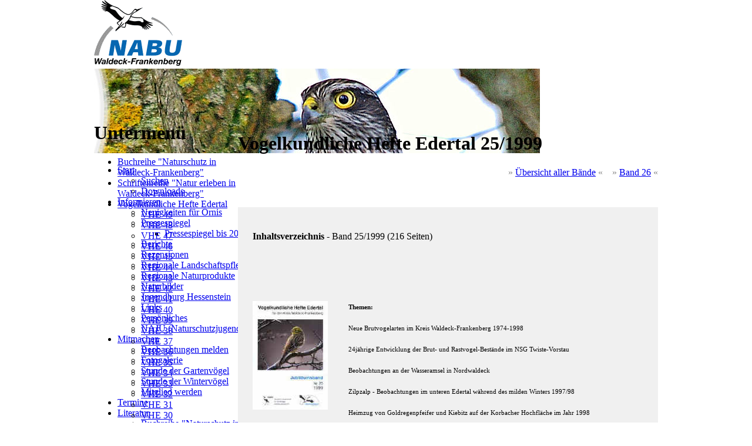

--- FILE ---
content_type: text/html; charset=utf-8
request_url: https://www.nabu-waldeck-frankenberg.de/index.php/vhe-25.html
body_size: 8486
content:
<!DOCTYPE html PUBLIC "-//W3C//DTD XHTML 1.0 Strict//EN" "http://www.w3.org/TR/xhtml1/DTD/xhtml1-strict.dtd">
<html xmlns="http://www.w3.org/1999/xhtml" xml:lang="de" lang="de">
<head>
<meta http-equiv="Content-Type" content="text/html; charset=utf-8" />
<!--

	This website is powered by Contao Open Source CMS :: Licensed under GNU/LGPL
	Copyright ©2005-2026 by Leo Feyer :: Extensions are copyright of their respective owners
	Visit the project website at http://www.contao.org for more information

//-->
<title>VHE 25 - Willkommen beim NABU Waldeck-Frankenberg</title>
<base href="https://www.nabu-waldeck-frankenberg.de/" />
<meta name="robots" content="index,follow" />
<meta name="description" content="Detaillierte Infos zum Vogelkundlichen Heft Edertal 25" />
<meta name="keywords" content="VHE, Vogelkundliche Hefte Edertal, 25" />
<meta http-equiv="Content-Style-Type" content="text/css" />
<meta http-equiv="Content-Script-Type" content="text/javascript" />
<link rel="stylesheet" type="text/css" href="system/contao.css" media="screen" />
<style type="text/css" media="screen">
/* <![CDATA[ */
#wrapper{width:960px;margin:0 auto;}
#header{height:187px;}
#left{width:245px;}
#main{margin-left:245px;}
#footer{height:148px;}
/* ]]> */
</style>
<link type="text/css" rel="stylesheet" href="plugins/mediabox/1.3.4/css/mediaboxAdvBlack21.css" media="screen" />
<link type="text/css" rel="stylesheet" href="system/scripts/48fa20070c5b.css" media="all" />
<script type="text/javascript" src="system/scripts/6bb6ab418aaa.js"></script>
</head>
<body id="top" class="mac chrome ch131">

<!--[if lte IE 6]>
<div style="background:#ffc;padding:12px;border-bottom:1px solid #e4790f;font-size:14px;color:#000;text-align:center;"><strong>Achtung!</strong> Sie verwenden einen <a href="http://ie6countdown.com" style="font-size:14px;color:#e4790f;">veralteten Browser</a> und <strong>können nicht alle Funktionen dieser Webseite nutzen</strong>.</div>
<![endif]-->

<div id="wrapper">

<div id="header">
<div class="inside">

<div class="mod_headerLogo"><a href="https://www.nabu-waldeck-frankenberg.de/"><img src="tl_files/fM_k0002/images/header_logo.gif" width="150" height="113" alt="NABU Logo" /></a></div>
<div class="mod_headerImage"><img src="/tl_files/fM_k0002/header_images/68.jpg" width="759" height="144" alt="VHE 25" /></div>
<!-- indexer::stop -->
<div class="mod_navigation block" id="mainmenu">

<a href="index.php/vhe-25.html#skipNavigation32" class="invisible">Navigation überspringen</a>

<ul class="level_1">
<li class="submenu first"><a href="index.php/start-6.html" title="Start" class="submenu first">Start</a>
<ul class="level_2">
<li class="first"><a href="index.php/suchen.html" title="Suchen" class="first">Suchen</a></li>
<li class="last"><a href="index.php/downloads.html" title="Downloads" class="last">Downloads</a></li>
</ul>
</li>
<li class="submenu"><a href="index.php/informieren.html" title="Informieren" class="submenu">Informieren</a>
<ul class="level_2">
<li class="first"><a href="index.php/neuigkeiten-fuer-ornis.html" title="Neuigkeiten für Ornis" class="first">Neuigkeiten für Ornis</a></li>
<li class="submenu"><a href="index.php/pressespiegel.html" title="Pressespiegel" class="submenu">Pressespiegel</a>
<ul class="level_3">
<li class="first last"><a href="index.php/pressespiegel-bis-2011.html" title="Pressespiegel bis 2011" class="first last">Pressespiegel bis 2011</a></li>
</ul>
</li>
<li><a href="index.php/berichte.html" title="Berichte über Aktivitäten des NABU Waldeck-Frankenberg">Berichte</a></li>
<li><a href="index.php/rezensionen.html" title="Rezensionen">Rezensionen</a></li>
<li><a href="index.php/landschaftspflege-beweidungsprojekte.html" title="Landschaftspflege (Übersicht regionaler Beweidungsprojekte)">Regionale Landschaftspflege</a></li>
<li><a href="index.php/regionale-naturprodukte.html" title="Regionale Naturprodukte">Regionale Naturprodukte</a></li>
<li><a href="index.php/naturbilder.html" title="Naturbilder">Naturbilder</a></li>
<li><a href="index.php/jugendburg-hessenstein.html" title="Jugendburg Hessenstein">Jugendburg Hessenstein</a></li>
<li><a href="index.php/links-73.html" title="Links">Links</a></li>
<li><a href="index.php/persoenliches.html" title="Persönliches">Persönliches</a></li>
<li class="last"><a href="index.php/naju-naturschutzjugend.html" title="NAJU (Naturschutzjugend)" class="last">NAJU (Naturschutzjugend)</a></li>
</ul>
</li>
<li class="submenu"><a href="index.php/mitmachen.html" title="Mitmachen" class="submenu">Mitmachen</a>
<ul class="level_2">
<li class="first"><a href="index.php/beobachtungen-melden.html" title="Beobachtungen melden" class="first">Beobachtungen melden</a></li>
<li><a href="index.php/fotogalerie.html" title="Fotogalerie">Fotogalerie</a></li>
<li><a href="index.php/stunde-der-gartenvoegel.html" title="Stunde der Gartenvögel">Stunde der Gartenvögel</a></li>
<li><a href="index.php/stunde-der-wintervoegel.html" title="Stunde der Wintervögel">Stunde der Wintervögel</a></li>
<li class="last"><a href="index.php/mitglied-werden.html" title="Mitglied werden" class="last">Mitglied werden</a></li>
</ul>
</li>
<li><a href="index.php/termine.html" title="Termine">Termine</a></li>
<li class="submenu trail"><a href="index.php/literatur.html" title="Literatur" class="submenu trail">Literatur</a>
<ul class="level_2">
<li class="first"><a href="index.php/buchreihe-naturschutz-in-waldeck-frankenberg.html" title="Buchreihe Naturschutz in Waldeck-Frankenberg" class="first">Buchreihe "Naturschutz in Waldeck-Frankenberg"</a></li>
<li><a href="index.php/schriftenreihe-natur-erleben-in-waldeck-frankenberg.html" title="Schriftenreihe Natur erleben in Waldeck-Frankenberg">Schriftenreihe "Natur erleben in Waldeck-Frankenberg"</a></li>
<li class="submenu trail"><a href="index.php/vogelkundliche-hefte-edertal.html" title="Vogelkundliche Hefte Edertal" class="submenu trail">Vogelkundliche Hefte Edertal</a>
<ul class="level_3">
<li class="sibling first"><a href="index.php/vhe-49.html" title="VHE 49" class="sibling first">VHE 49</a></li>
<li class="sibling"><a href="index.php/vhe-48.html" title="VHE 48" class="sibling">VHE 48</a></li>
<li class="sibling"><a href="index.php/vhe-47.html" title="VHE 47" class="sibling">VHE 47</a></li>
<li class="sibling"><a href="index.php/vhe-46.html" title="VHE 46" class="sibling">VHE 46</a></li>
<li class="sibling"><a href="index.php/vhe-45.html" title="VHE 45" class="sibling">VHE 45</a></li>
<li class="sibling"><a href="index.php/vhe-44.html" title="VHE 44" class="sibling">VHE 44</a></li>
<li class="sibling"><a href="index.php/vhe-43.html" title="VHE 43" class="sibling">VHE 43</a></li>
<li class="sibling"><a href="index.php/vhe-42.html" title="VHE 42" class="sibling">VHE 42</a></li>
<li class="sibling"><a href="index.php/vhe-41.html" title="VHE 41" class="sibling">VHE 41</a></li>
<li class="sibling"><a href="index.php/vhe-40.html" title="VHE 40" class="sibling">VHE 40</a></li>
<li class="sibling"><a href="index.php/vhe-39.html" title="VHE 39" class="sibling">VHE 39</a></li>
<li class="sibling"><a href="index.php/vhe-38.html" title="VHE 38" class="sibling">VHE 38</a></li>
<li class="sibling"><a href="index.php/vhe-37.html" title="VHE 37" class="sibling">VHE 37</a></li>
<li class="sibling"><a href="index.php/vhe-36.html" title="VHE 36" class="sibling">VHE 36</a></li>
<li class="sibling"><a href="index.php/vhe-35.html" title="VHE 35" class="sibling">VHE 35</a></li>
<li class="sibling"><a href="index.php/vhe-34.html" title="VHE 34" class="sibling">VHE 34</a></li>
<li class="sibling"><a href="index.php/vhe-33.html" title="VHE 33" class="sibling">VHE 33</a></li>
<li class="sibling"><a href="index.php/vhe-32.html" title="VHE 32" class="sibling">VHE 32</a></li>
<li class="sibling"><a href="index.php/vhe-31.html" title="VHE 31" class="sibling">VHE 31</a></li>
<li class="sibling"><a href="index.php/vhe-30.html" title="VHE 30" class="sibling">VHE 30</a></li>
<li class="sibling"><a href="index.php/vhe-29.html" title="VHE 29" class="sibling">VHE 29</a></li>
<li class="sibling"><a href="index.php/vhe-28.html" title="VHE 28" class="sibling">VHE 28</a></li>
<li class="sibling"><a href="index.php/vhe-27.html" title="VHE 27" class="sibling">VHE 27</a></li>
<li class="sibling"><a href="index.php/vhe-26.html" title="VHE 26" class="sibling">VHE 26</a></li>
<li class="active last"><span class="active last">VHE 25</span></li>
</ul>
</li>
<li class="last"><a href="index.php/publikationen-aus-den-nachbarkreisen.html" title="Publikationen aus den Nachbarkreisen" class="last">Publikationen aus den Nachbarkreisen</a></li>
</ul>
</li>
<li class="submenu"><a href="index.php/schutzgebiete.html" title="Schutzgebiete" class="submenu">Schutzgebiete</a>
<ul class="level_2">
<li class="first"><a href="index.php/allgemeine-informationen.html" title="Allgemeine Informationen und Neuigkeiten" class="first">Allgemeine Informationen</a></li>
<li><a href="index.php/unesco-weltnaturerbe.html" title="UNESCO-Weltnaturerbe Kellerwald">UNESCO-Weltnaturerbe Kellerwald</a></li>
<li><a href="index.php/nationalpark-kellerwald-edersee.html" title="Nationalpark Kellerwald-Edersee">Nationalpark Kellerwald-Edersee</a></li>
<li><a href="index.php/naturpark-diemelsee.html" title="Naturpark Diemelsee">Naturpark Diemelsee</a></li>
<li><a href="index.php/naturschutzgebiete-steckbriefe.html" title="Naturschutzgebiete (Steckbriefe)">Naturschutzgebiete (Steckbriefe)</a></li>
<li class="last"><a href="index.php/naturdenkmale.html" title="Naturdenkmale" class="last">Naturdenkmale</a></li>
</ul>
</li>
<li class="submenu"><a href="index.php/aktionen-projekte.html" title="Aktionen/Projekte" class="submenu">Aktionen/Projekte</a>
<ul class="level_2">
<li class="first"><a href="index.php/wiesenwettbewerb.html" title="Wiesenwettbewerb" class="first">Wiesenwettbewerb</a></li>
<li><a href="index.php/vogel-des-jahres.html" title="Vogel des Jahres">Vogel des Jahres</a></li>
<li><a href="index.php/schwalbenfreundliches-haus.html" title="Schwalbenfreundliches Haus">Schwalbenfreundl. Haus</a></li>
<li><a href="index.php/lebensraum-kirchturm.html" title="Lebensraum Kirchturm">Lebensraum Kirchturm</a></li>
<li><a href="index.php/fledermausfreundl-haus.html" title="Fledermausfreundl. Haus">Fledermausfreundl. Haus</a></li>
<li><a href="index.php/fledermaus-erlebnisabende.html" title="Fledermaus-Erlebnisabende">Fledermaus-Erlebnisabende</a></li>
<li class="last"><a href="index.php/projekt-ederaue-bei-rennertehausen.html" title="Projekt Ederaue bei Rennertehausen" class="last">NABU-Projekt "Ederaue bei Rennertehausen"</a></li>
</ul>
</li>
<li class="submenu"><a href="index.php/themen.html" title="Themen" class="submenu">Themen</a>
<ul class="level_2">
<li class="first"><a href="index.php/autobahn-a4.html" title="Autobahn A4" class="first">Autobahn A4</a></li>
<li><a href="index.php/bienen.html" title="Bienen">Bienen</a></li>
<li><a href="index.php/biogas.html" title="Biogas">Biogas</a></li>
<li><a href="index.php/botanik.html" title="Botanik">Botanik</a></li>
<li><a href="index.php/fledermaeuse.html" title="Fledermäuse">Fledermäuse</a></li>
<li><a href="index.php/garten.html" title="Garten">Garten</a></li>
<li><a href="index.php/gewaesser.html" title="Gewässer">Gewässer</a></li>
<li><a href="index.php/grenztrail.html" title="Grenztrail - Green Trail">Grenztrail - Green Trail</a></li>
<li><a href="index.php/hornissen.html" title="Hornissen">Hornissen</a></li>
<li><a href="index.php/kormoran.html" title="Kormoran">Kormoran</a></li>
<li><a href="index.php/landwirtschaft-und-naturschutz.html" title="Landwirtschaft und Naturschutz">Landwirtschaft und Naturschutz</a></li>
<li><a href="index.php/natur-und-kunst.html" title="Natur und Kunst">Natur und Kunst</a></li>
<li><a href="index.php/natur-und-tourismus.html" title="Natur und Tourismus">Natur und Tourismus</a></li>
<li class="submenu"><a href="index.php/neubuerger.html" title="Neubürger" class="submenu">Neubürger</a>
<ul class="level_3">
<li class="first last"><a href="index.php/allergieausloeser-beifuss-ambrosie.html" title="Allergieauslöser Beifuß-Ambrosie" class="first last">Allergieauslöser Beifuß-Ambrosie</a></li>
</ul>
</li>
<li><a href="index.php/ornithologie.html" title="Ornithologie">Ornithologie</a></li>
<li class="submenu"><a href="index.php/verantwortungsarten.html" title="Verantwortungsarten" class="submenu">Verantwortungsarten</a>
<ul class="level_3">
<li class="first last"><a href="index.php/rotmilan.html" title="Der Rotmilan - ein echter Europäer" class="first last">Rotmilan</a></li>
</ul>
</li>
<li><a href="index.php/vogelschutz.html" title="Vogelschutz">Vogelschutz</a></li>
<li><a href="index.php/wald.html" title="Wald">Wald</a></li>
<li><a href="index.php/weissstoerche-in-waldeck-frankenberg.html" title="Weißstörche in Waldeck-Frankenberg">Weißstörche in Waldeck-Frankenberg</a></li>
<li><a href="index.php/wiesen-und-weiden.html" title="Wiesen und Weiden">Wiesen und Weiden</a></li>
<li><a href="index.php/windkraft.html" title="Windkraft">Windkraft</a></li>
<li class="last"><a href="index.php/wolf.html" title="Wolf" class="last">Wolf</a></li>
</ul>
</li>
<li class="submenu last"><a href="index.php/kontakt.html" title="Kontakt" class="submenu last">Kontakt</a>
<ul class="level_2">
<li class="first"><a href="index.php/ansprechpartner-fachgebiete.html" title="Ansprechpartner Fachgebiete" class="first">Ansprechpartner Fachgebiete</a></li>
<li><a href="index.php/ansprechpartner-ortsgruppen.html" title="Ansprechpartner Ortsgruppen">Ansprechpartner Ortsgruppen</a></li>
<li><a href="index.php/auffangstationen-fuer-wildtiere-wildvoegel.html" title="Auffangstationen für Wildtiere &amp; Wildvögel">Auffangstationen für Wildtiere &amp; Wildvögel</a></li>
<li><a href="index.php/ansprechpartner-vorstand.html" title="Ansprechpartner Vorstand">Ansprechpartner Vorstand</a></li>
<li class="last"><a href="index.php/impressum_und_datenschutz.html" title="Impressum und Datenschutz" class="last">Impressum und Datenschutz</a></li>
</ul>
</li>
</ul>

<a id="skipNavigation32" class="invisible">&nbsp;</a>

</div>
<!-- indexer::continue -->
 
</div>
</div>

<div id="container">

<div id="left">
<div class="inside">

<!-- indexer::stop -->
<div class="mod_navigation mod_navigationSub block">

<h1>Untermenü</h1>

<a href="index.php/vhe-25.html#skipNavigation33" class="invisible">Navigation überspringen</a>

<ul class="level_1">
<li class="first"><a href="index.php/buchreihe-naturschutz-in-waldeck-frankenberg.html" title="Buchreihe Naturschutz in Waldeck-Frankenberg" class="first">Buchreihe "Naturschutz in Waldeck-Frankenberg"</a></li>
<li><a href="index.php/schriftenreihe-natur-erleben-in-waldeck-frankenberg.html" title="Schriftenreihe Natur erleben in Waldeck-Frankenberg">Schriftenreihe "Natur erleben in Waldeck-Frankenberg"</a></li>
<li class="submenu trail"><a href="index.php/vogelkundliche-hefte-edertal.html" title="Vogelkundliche Hefte Edertal" class="submenu trail">Vogelkundliche Hefte Edertal</a>
<ul class="level_2">
<li class="sibling first"><a href="index.php/vhe-49.html" title="VHE 49" class="sibling first">VHE 49</a></li>
<li class="sibling"><a href="index.php/vhe-48.html" title="VHE 48" class="sibling">VHE 48</a></li>
<li class="sibling"><a href="index.php/vhe-47.html" title="VHE 47" class="sibling">VHE 47</a></li>
<li class="sibling"><a href="index.php/vhe-46.html" title="VHE 46" class="sibling">VHE 46</a></li>
<li class="sibling"><a href="index.php/vhe-45.html" title="VHE 45" class="sibling">VHE 45</a></li>
<li class="sibling"><a href="index.php/vhe-44.html" title="VHE 44" class="sibling">VHE 44</a></li>
<li class="sibling"><a href="index.php/vhe-43.html" title="VHE 43" class="sibling">VHE 43</a></li>
<li class="sibling"><a href="index.php/vhe-42.html" title="VHE 42" class="sibling">VHE 42</a></li>
<li class="sibling"><a href="index.php/vhe-41.html" title="VHE 41" class="sibling">VHE 41</a></li>
<li class="sibling"><a href="index.php/vhe-40.html" title="VHE 40" class="sibling">VHE 40</a></li>
<li class="sibling"><a href="index.php/vhe-39.html" title="VHE 39" class="sibling">VHE 39</a></li>
<li class="sibling"><a href="index.php/vhe-38.html" title="VHE 38" class="sibling">VHE 38</a></li>
<li class="sibling"><a href="index.php/vhe-37.html" title="VHE 37" class="sibling">VHE 37</a></li>
<li class="sibling"><a href="index.php/vhe-36.html" title="VHE 36" class="sibling">VHE 36</a></li>
<li class="sibling"><a href="index.php/vhe-35.html" title="VHE 35" class="sibling">VHE 35</a></li>
<li class="sibling"><a href="index.php/vhe-34.html" title="VHE 34" class="sibling">VHE 34</a></li>
<li class="sibling"><a href="index.php/vhe-33.html" title="VHE 33" class="sibling">VHE 33</a></li>
<li class="sibling"><a href="index.php/vhe-32.html" title="VHE 32" class="sibling">VHE 32</a></li>
<li class="sibling"><a href="index.php/vhe-31.html" title="VHE 31" class="sibling">VHE 31</a></li>
<li class="sibling"><a href="index.php/vhe-30.html" title="VHE 30" class="sibling">VHE 30</a></li>
<li class="sibling"><a href="index.php/vhe-29.html" title="VHE 29" class="sibling">VHE 29</a></li>
<li class="sibling"><a href="index.php/vhe-28.html" title="VHE 28" class="sibling">VHE 28</a></li>
<li class="sibling"><a href="index.php/vhe-27.html" title="VHE 27" class="sibling">VHE 27</a></li>
<li class="sibling"><a href="index.php/vhe-26.html" title="VHE 26" class="sibling">VHE 26</a></li>
<li class="active last"><span class="active last">VHE 25</span></li>
</ul>
</li>
<li class="last"><a href="index.php/publikationen-aus-den-nachbarkreisen.html" title="Publikationen aus den Nachbarkreisen" class="last">Publikationen aus den Nachbarkreisen</a></li>
</ul>

<a id="skipNavigation33" class="invisible">&nbsp;</a>

</div>
<!-- indexer::continue -->

<!-- indexer::stop -->
<div class="mod_newslist block" id="breaking_news">

<h1>Aktualisierungen</h1>

<div class="layout_short block first even">
<p class="info">08.01.2026 22:00  </p>
<h2><a href="index.php/pressespiegel/articles/pressespiegel.html" title="Den Artikel lesen: Pressespiegel aktualisiert">Pressespiegel aktualisiert</a></h2>
<div class="teaser">
<p><span style="font-size: 10px;">06.01.26: Pressemeldung Schweinepest-Zaun ergänzt<br />08.01.26: Pressemeldung Ehrungen Jahresabschlussitzung ergänzt</span></p> 
</div>
<p class="more"><a href="index.php/pressespiegel/articles/pressespiegel.html" title="Den Artikel lesen: Pressespiegel aktualisiert">Weiterlesen … <span class="invisible">Pressespiegel aktualisiert</span></a></p>
</div>

<div class="layout_short block odd">
<p class="info">15.08.2025 20:00  </p>
<h2><a href="index.php/vogelkundliche-hefte-edertal/articles/vogelkundliche-hefte-edertal.html" title="Den Artikel lesen: Infos zu VHE 51 &#40;Startseite und Literatur&#41;">Infos zu VHE 51 &#40;Startseite und Literatur&#41;</a></h2>
<div class="teaser">
 
</div>
<p class="more"><a href="index.php/vogelkundliche-hefte-edertal/articles/vogelkundliche-hefte-edertal.html" title="Den Artikel lesen: Infos zu VHE 51 &#40;Startseite und Literatur&#41;">Weiterlesen … <span class="invisible">Infos zu VHE 51 &#40;Startseite und Literatur&#41;</span></a></p>
</div>

<div class="layout_short block even">
<p class="info">30.03.2025 23:00  </p>
<h2><a href="index.php/start/articles/start.html" title="Den Artikel lesen: neue Pressemeldung: Startseite -&#62; Aktuelle Hinweise">neue Pressemeldung: Startseite -&#62; Aktuelle Hinweise</a></h2>
<div class="teaser">
<p><span style="font-size: 10px;">EU-Gesetz zur Renaturierung muss bleiben - NABU Hessen verurteilt Forderung zur Aufhebung</span></p> 
</div>
<p class="more"><a href="index.php/start/articles/start.html" title="Den Artikel lesen: neue Pressemeldung: Startseite -&#62; Aktuelle Hinweise">Weiterlesen … <span class="invisible">neue Pressemeldung: Startseite -&#62; Aktuelle Hinweise</span></a></p>
</div>

<div class="layout_short block odd">
<p class="info">31.08.2024 16:20  </p>
<h2><a href="index.php/naturdenkmale/articles/naturdenkmale.html" title="Den Artikel lesen: Seite Naturdenkmale aktualisiert">Seite Naturdenkmale aktualisiert</a></h2>
<div class="teaser">
<p><span style="font-size: 10px;">offizielle Seite des Landkreises zu Naturdenmalen ergänzt</span><span style="font-size: 10px;"><br /></span></p> 
</div>
<p class="more"><a href="index.php/naturdenkmale/articles/naturdenkmale.html" title="Den Artikel lesen: Seite Naturdenkmale aktualisiert">Weiterlesen … <span class="invisible">Seite Naturdenkmale aktualisiert</span></a></p>
</div>

<div class="layout_short block last even">
<p class="info">23.07.2024 22:00  </p>
<h2><a href="index.php/auffangstationen-fuer-wildtiere-wildvoegel/articles/pflegestationen-im-regierungsbezirk-kassel.html" title="Den Artikel lesen: Liste Auffangstationen aktualisiert">Liste Auffangstationen aktualisiert</a></h2>
<div class="teaser">
 
</div>
<p class="more"><a href="index.php/auffangstationen-fuer-wildtiere-wildvoegel/articles/pflegestationen-im-regierungsbezirk-kassel.html" title="Den Artikel lesen: Liste Auffangstationen aktualisiert">Weiterlesen … <span class="invisible">Liste Auffangstationen aktualisiert</span></a></p>
</div>

</div>
<!-- indexer::continue -->

<!-- indexer::stop -->
<div class="mod_login one_column tableless login block">

<h1>Mitglieder-Login</h1>

<form action="index.php/vhe-25.html" id="tl_login" method="post">
<div class="formbody">
<input type="hidden" name="FORM_SUBMIT" value="tl_login" />
<input type="hidden" name="REQUEST_TOKEN" value="647395b2c901806349b9604573c356be" />
<label for="username">Benutzername</label>
<input type="text" name="username" id="username" class="text" maxlength="64" value="" /><br />
<label for="password">Passwort</label>
<input type="password" name="password" id="password" class="text password" maxlength="64" value="" />
<div class="checkbox_container">
<input type="checkbox" name="autologin" id="autologin" value="1" class="checkbox" /> <label for="autologin">Angemeldet bleiben</label>
</div>
<div class="submit_container">
<input type="submit" class="submit" value="Anmelden" />
</div>
</div>
</form>

</div>
<!-- indexer::continue -->

<!-- indexer::stop -->
<div id="request_password">
<a href="index.php/unesco-weltnaturerbe.html" title="UNESCO-Weltnaturerbe Kellerwald"> </a>
</div>
<!-- indexer::continue -->
 
</div>
</div>

<div id="main">
<div class="inside">

<div class="mod_article block" id="vhe-25">

<!-- indexer::stop -->
<div class="pdf_link">
  <a href="#" rel="nofollow" title="Diese Seite drucken" onclick="window.print(); return false;"><img src="system/modules/frontend/html/print.gif" width="16" height="16" alt="" /></a> 
  <a href="index.php/vhe-25.html?pdf=144" rel="nofollow" title="Artikel als PDF drucken"><img src="system/modules/frontend/html/pdf.gif" width="16" height="16" alt="" /></a> 
</div>
<!-- indexer::continue -->

<div class="ce_text block">

<h1>Vogelkundliche Hefte Edertal 25/1999</h1>

<p style="text-align: right;"><span style="color: #888888;">»</span> <a title="zurück zur Übersicht VHE" href="index.php/vogelkundliche-hefte-edertal.html">Übersicht aller Bände</a>&nbsp;<span style="color: #888888;">«</span> &nbsp;&nbsp;&nbsp;<span style="color: #888888;">»</span> <a title="zum nächsten VHE" href="index.php/vhe-26.html">Band 26</a> <span style="color: #888888;">«</span></p>
<p>&nbsp;</p>
<div align="center">
<table style="background-color: #f0f0f0;" cellspacing="15" cellpadding="10">
<tbody>
<tr align="left" valign="top">
<td colspan="2" align="center" valign="top">
<p style="text-align: left;" align="center"><strong>Inhaltsverzeichnis - </strong>Band 25/1999 (216 Seiten)</p>
<p style="text-align: left;" align="center">&nbsp;</p>
</td>
</tr>
<tr align="left" valign="top">
<td align="center" valign="top">
<p align="left"><img title="tl_files/fM_k0002/Bilder_Literatur/VHE1999_small.jpg" src="tl_files/fM_k0002/Bilder_Literatur/VHE1999_small.jpg" alt="tl_files/fM_k0002/Bilder_Literatur/VHE1999_small.jpg" width="128" height="185" /></p>
<p align="left"><span style="font-size: 11px;">&nbsp;</span></p>
<p align="left"><span style="font-size: 11px;">zu erhalten:</span><br /> <br /><span style="font-size: 11px;"> im Buchhandel (ISSN 1431-6722),</span><br /> <br /><span style="font-size: 11px;"> in der Kreisgeschäftsstelle des</span><br /><span style="font-size: 11px;"> NABU Waldeck-Frankenberg,</span><br /><span style="font-size: 11px;"> Postfach 33, 34547 Edertal</span><br /> <a title="E-Mail-Adresse NABU Kreisverband Waldeck-Frankenberg" href="&#109;&#97;&#105;&#108;&#116;&#111;&#58;&#x69;&#110;&#x66;&#x6F;&#x40;&#110;&#x61;&#98;&#x75;&#45;&#119;&#97;&#x6C;&#100;&#101;&#99;&#107;&#45;&#x66;&#x72;&#97;&#x6E;&#x6B;&#101;&#110;&#98;&#x65;&#114;&#103;&#46;&#100;&#101;">E-Mail</a><br /><span style="font-size: 11px;"> Anrufbeantworter/Fax:</span><br /><span style="font-size: 11px;"> 03212 1268649</span><br /> <br /><span style="font-size: 11px;"> oder bei den örtlichen</span><br /><span style="font-size: 11px;"> NABU-Gruppen im Kreis</span><br /><span style="font-size: 11px;"> Waldeck-Frankenberg.</span></p>
<p align="left"><span style="font-size: 11px;">Preis: 2,50 € plus Versandkosten</span><br /><span style="font-size: 11px;"> (2 € bei Einzelversand)</span></p>
</td>
<td rowspan="5">
<p><strong><span style="font-size: 11px;">Themen:</span></strong><br /><br /><span style="font-size: 11px;">Neue Brutvogelarten im Kreis Waldeck-Frankenberg 1974-1998</span><br /><br /><span style="font-size: 11px;">24jährige Entwicklung der Brut- und Rastvogel-Bestände im NSG Twiste-Vorstau</span><br /><br /><span style="font-size: 11px;">Beobachtungen an der Wasseramsel in Nordwaldeck</span><br /><br /><span style="font-size: 11px;">Zilpzalp - Beobachtungen im unteren Edertal während des milden Winters 1997/98</span><br /><br /><span style="font-size: 11px;">Heimzug von Goldregenpfeifer und Kiebitz auf der Korbacher Hochfläche im Jahr 1998</span><br /><br /><span style="font-size: 11px;">Umfrage zur Verbreitung des Kuckucks im Landkreis Waldeck-Frankenberg im Jahr 1998</span><br /><br /><span style="font-size: 11px;">Zum Vordringen der Mönchsgrasmücke in die Ortslage von Volkmarsen</span><br /><br /><span style="font-size: 11px;">Wintervogelzählung an der Eder 1998/99</span><br /><br /><span style="font-size: 11px;">Das Auftreten der Weißkopfmöwe in Hessen abseits von Rhein und Main</span><br /><br /><br /><strong><span style="font-size: 11px;">Naturschutz aktuell</span></strong><br /><br /><span style="font-size: 11px;">Dieser Jahresbericht dokumentiert die wichtigsten Naturschutzereignisse des Jahres 1998 im Kreis Waldeck-Frankenberg. Zu einer Reihe wichtiger Themen finden sich Darstellungen im Überblick, zum Beispiel:</span></p>
<p><span style="font-size: 11px;">- Amphibienschutz an Straßen</span><br /><span style="font-size: 11px;">- Geplante Naturschutzgebiete</span><br /><span style="font-size: 11px;">- Windkraftanlagen</span><br /><span style="font-size: 11px;">- Rabenvogel-Jagd</span><br /><br /><span style="font-size: 11px;">Herzstück der Vogelkundlichen Hefte Edertal ist der 72-seitige <strong>"Avifaunistische Sammelbericht"</strong>. Hier finden Sie vielfältige Antworten auf Ihre Fragen zur heimischen Vogelwelt, z.B.:</span></p>
<p><span style="font-size: 11px;">- Wie groß ist der Nachtigallenbestand an der unteren Eder?</span><br /><span style="font-size: 11px;">- Wie viele Brutpaare des Schwarzstorches brüten im Kreis Waldeck-Frankenberg?</span><br /><span style="font-size: 11px;">- Wann kehren die Schwalben aus Afrika zurück?</span></p>
<p>&nbsp;</p>
</td>
</tr>
<tr align="left" valign="top">
<td align="center" valign="top">&nbsp;</td>
</tr>
</tbody>
</table>
<p align="center">&nbsp;</p>
<p style="text-align: center;" align="center"><span style="color: #888888;">»</span> <a title="zurück zur Übersicht VHE" href="index.php/vogelkundliche-hefte-edertal.html">Übersicht aller Bände</a>&nbsp;<span style="color: #888888;">«</span> &nbsp;&nbsp;&nbsp;<span style="color: #888888;">»</span> <a title="zum nächsten VHE" href="index.php/vhe-26.html">Band 26</a> <span style="color: #888888;">«</span></p>
</div>
</div>

<!-- indexer::stop -->
<div class="ce_toplink block" style="margin-top:30px;">
<a href="index.php/vhe-25.html#top" title="zum Seitenanfang">zum Seitenanfang</a>
</div>
<!-- indexer::continue -->

</div>
 
</div>
 
<div id="clear"></div>
</div>

</div>

<div id="footer">
<div class="inside">

<!-- indexer::stop -->
<div class="mod_breadcrumb block">

<a href="index.php/start-6.html" title="Willkommen beim NABU Waldeck-Frankenberg">Start</a> &#62; 
<a href="index.php/literatur.html" title="Literatur">Literatur</a> &#62; 
<a href="index.php/vogelkundliche-hefte-edertal.html" title="Vogelkundliche Hefte Edertal">Vogelkundliche Hefte Edertal</a> &#62; 
<span class="active">VHE 25</span>

</div>
<!-- indexer::continue -->

<div class="copyright">Copyright ©  2026 NABU Waldeck-Frankenberg | Website erstellt von <a href="http://www.grosche-multimedia.de" target="_blank">Grosche Multimedia</a> | Template: Modified by <a href="http://www.grosche-multimedia.de" target="_blank">Grosche Multimedia</a>, Created by <a href="http://www.contao-theme.de" target="_blank">fruitMEDIA</a> <a href="http://www.nabu-waldeck-frankenberg.de/index.php/impressum_und_datenschutz.html">Impressum und Datenschutzerklärung</a> </div> 
</div>
</div>

</div>

<script type="text/javascript">
/* <![CDATA[ */
window.addEvent('domready', function() {
  new Accordion($$('div.toggler'), $$('div.accordion'), {
    opacity: false,
    alwaysHide: true,
    onActive: function(toggler, elem) {
      elem.setProperty('aria-hidden', 'false');
      toggler.addClass('active');
      toggler.getNext('div').setStyle('visibility', 'visible').fade('in');
      toggler.setProperty('aria-expanded', 'true');
      return false;
    },
    onBackground: function(toggler, elem) {
      elem.setProperty('aria-hidden', 'true');
      toggler.removeClass('active');
      toggler.getNext('div').fade('out').setStyle('visibility', 'hidden');
      toggler.setProperty('aria-expanded', 'false');
      return false;
    }
  });
  $$('div.toggler').each(function(elem) {
    elem.setProperty('role', 'tab');
    elem.setProperty('tabindex', 0);
    elem.addEvents({
      'keypress': function(event) {
        if (event.code == 13) {
          this.fireEvent('click');
        }
      },
      'focus': function() {
        this.addClass('hover');
      },
      'blur': function() {
        this.removeClass('hover');
      },
      'mouseenter': function() {
        this.addClass('hover');
      },
      'mouseleave': function() {
        this.removeClass('hover');
      }
    });
  });
  $$('div.ce_accordion').each(function(elem) {
    elem.setProperty('role', 'tablist');
  });
  $$('div.accordion').each(function(elem) {
    elem.setProperty('role', 'tabpanel');
  });
});
/* ]]> */
</script>

<script type="text/javascript" src="plugins/mediabox/1.3.4/js/mediabox.js"></script>
<script type="text/javascript">
/* <![CDATA[ */
Mediabox.scanPage = function() {
  var links = $$('a').filter(function(el) {
    return el.rel && el.rel.test(/^lightbox/i);
  });
  $$(links).mediabox({/* Put custom options here */}, null, function(el) {
    var rel0 = this.rel.replace(/[[]|]/gi,' ');
    var relsize = rel0.split(' ');
    return (this == el) || ((this.rel.length > 8) && el.rel.match(relsize[1]));
  });
};
window.addEvent('domready', Mediabox.scanPage);
/* ]]> */
</script>

<script type="text/javascript">
/* <![CDATA[ */
var _gaq = _gaq || [];
_gaq.push(['_setAccount', 'UA-XXXXX-X']);
_gaq.push(['_trackPageview']);
(function() {
  var ga = document.createElement('script'); ga.type = 'text/javascript'; ga.async = true;
  ga.src = ('https:' == document.location.protocol ? 'https://ssl' : 'http://www') + '.google-analytics.com/ga.js';
  var s = document.getElementsByTagName('script')[0]; s.parentNode.insertBefore(ga, s);
})();
/* ]]> */
</script>

<script type="text/javascript">
/* <![CDATA[ */
new Request({
  url:'system/html/cron.txt',
  onComplete: function(txt) {
    if (!txt) txt = 0;
    if (parseInt(txt) < (Math.round(+new Date()/1000) - 300)) {
      new Request({url:'cron.php'}).get();
    }
  }
}).get();
/* ]]> */
</script>

</body>
</html>